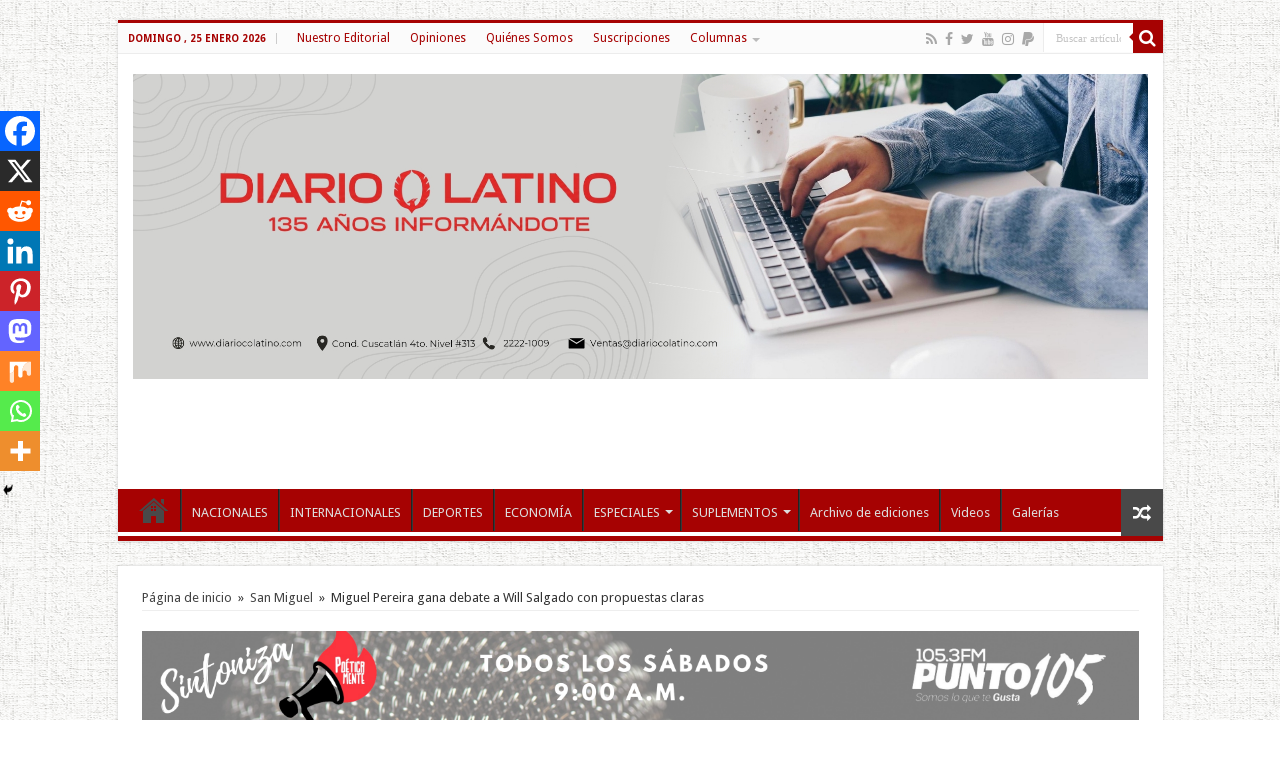

--- FILE ---
content_type: text/html; charset=utf-8
request_url: https://www.google.com/recaptcha/api2/aframe
body_size: 166
content:
<!DOCTYPE HTML><html><head><meta http-equiv="content-type" content="text/html; charset=UTF-8"></head><body><script nonce="oJuV2ufmfHXVuZR7kdFwVQ">/** Anti-fraud and anti-abuse applications only. See google.com/recaptcha */ try{var clients={'sodar':'https://pagead2.googlesyndication.com/pagead/sodar?'};window.addEventListener("message",function(a){try{if(a.source===window.parent){var b=JSON.parse(a.data);var c=clients[b['id']];if(c){var d=document.createElement('img');d.src=c+b['params']+'&rc='+(localStorage.getItem("rc::a")?sessionStorage.getItem("rc::b"):"");window.document.body.appendChild(d);sessionStorage.setItem("rc::e",parseInt(sessionStorage.getItem("rc::e")||0)+1);localStorage.setItem("rc::h",'1769399081271');}}}catch(b){}});window.parent.postMessage("_grecaptcha_ready", "*");}catch(b){}</script></body></html>

--- FILE ---
content_type: application/javascript; charset=utf-8
request_url: https://fundingchoicesmessages.google.com/f/AGSKWxXjJTvHPAo1w13or549_pRuYQJEPP2O2pZG7dmpal4o5p_xe7Uq9FEVGhL8ig0hwMityqoVt4OnfGYvyxFi6YXd2aKOJitw_SYtWUkQHm0iG6oKRlXR2XP866yAK_nlw1nokFciwlPvUFJLvMZrj2FFE_EnPmrxG4QM1MgbmVKRf5FHhXJVWUIX_xf0/_/defersds..col-md-4:-abp-contains(Usenet.nl)?impr?pageid=/mgid-header./760x90_
body_size: -1287
content:
window['9b4a63ed-c8af-4233-957f-ce1b796ea2c6'] = true;

--- FILE ---
content_type: application/javascript; charset=utf-8
request_url: https://fundingchoicesmessages.google.com/f/AGSKWxXh2SMSn8r-7vNFF5J_82sYGIzuW-IZJ5NczJHTC72OxChRjdEv30ff2DSfQLvzodBCgZXfQMJ_SMhd8Un29UmryhYrlDY0mrb7KBi6tdpQMfHT-8f-87o7xvMmMj01EFXftF1v-g==?fccs=W251bGwsbnVsbCxudWxsLG51bGwsbnVsbCxudWxsLFsxNzY5Mzk5MDgxLDQ3ODAwMDAwMF0sbnVsbCxudWxsLG51bGwsW251bGwsWzcsOSw2XSxudWxsLDIsbnVsbCwiZW4iLG51bGwsbnVsbCxudWxsLG51bGwsbnVsbCwxXSwiaHR0cHM6Ly93d3cuZGlhcmlvY29sYXRpbm8uY29tL21pZ3VlbC1wZXJlaXJhLWdhbmEtZGViYXRlLXdpbGwtc2FsZ2Fkby1wcm9wdWVzdGFzLWNsYXJhcy8iLG51bGwsW1s4LCJrNjFQQmptazZPMCJdLFs5LCJlbi1VUyJdLFsxOSwiMiJdLFsxNywiWzBdIl0sWzI0LCIiXSxbMjksImZhbHNlIl1dXQ
body_size: 212
content:
if (typeof __googlefc.fcKernelManager.run === 'function') {"use strict";this.default_ContributorServingResponseClientJs=this.default_ContributorServingResponseClientJs||{};(function(_){var window=this;
try{
var qp=function(a){this.A=_.t(a)};_.u(qp,_.J);var rp=function(a){this.A=_.t(a)};_.u(rp,_.J);rp.prototype.getWhitelistStatus=function(){return _.F(this,2)};var sp=function(a){this.A=_.t(a)};_.u(sp,_.J);var tp=_.ed(sp),up=function(a,b,c){this.B=a;this.j=_.A(b,qp,1);this.l=_.A(b,_.Pk,3);this.F=_.A(b,rp,4);a=this.B.location.hostname;this.D=_.Fg(this.j,2)&&_.O(this.j,2)!==""?_.O(this.j,2):a;a=new _.Qg(_.Qk(this.l));this.C=new _.dh(_.q.document,this.D,a);this.console=null;this.o=new _.mp(this.B,c,a)};
up.prototype.run=function(){if(_.O(this.j,3)){var a=this.C,b=_.O(this.j,3),c=_.fh(a),d=new _.Wg;b=_.hg(d,1,b);c=_.C(c,1,b);_.jh(a,c)}else _.gh(this.C,"FCNEC");_.op(this.o,_.A(this.l,_.De,1),this.l.getDefaultConsentRevocationText(),this.l.getDefaultConsentRevocationCloseText(),this.l.getDefaultConsentRevocationAttestationText(),this.D);_.pp(this.o,_.F(this.F,1),this.F.getWhitelistStatus());var e;a=(e=this.B.googlefc)==null?void 0:e.__executeManualDeployment;a!==void 0&&typeof a==="function"&&_.To(this.o.G,
"manualDeploymentApi")};var vp=function(){};vp.prototype.run=function(a,b,c){var d;return _.v(function(e){d=tp(b);(new up(a,d,c)).run();return e.return({})})};_.Tk(7,new vp);
}catch(e){_._DumpException(e)}
}).call(this,this.default_ContributorServingResponseClientJs);
// Google Inc.

//# sourceURL=/_/mss/boq-content-ads-contributor/_/js/k=boq-content-ads-contributor.ContributorServingResponseClientJs.en_US.k61PBjmk6O0.es5.O/d=1/exm=ad_blocking_detection_executable,kernel_loader,loader_js_executable,web_iab_tcf_v2_signal_executable/ed=1/rs=AJlcJMztj-kAdg6DB63MlSG3pP52LjSptg/m=cookie_refresh_executable
__googlefc.fcKernelManager.run('\x5b\x5b\x5b7,\x22\x5b\x5bnull,\\\x22diariocolatino.com\\\x22,\\\x22AKsRol-_gbk7lTeSujcNzkO48iUjiuzYBlraIitc2AOYNZLZSy9_QCl1VkWjll9xrn6QUkTf6WexXQj68BesjfCkIky9ZXlepBEciVUnNGYuXXgkotGi-Xa9neWF6SiPfYXHcHChQnsebd2VEMUwCJJNDPBKX3hehw\\\\u003d\\\\u003d\\\x22\x5d,null,\x5b\x5bnull,null,null,\\\x22https:\/\/fundingchoicesmessages.google.com\/f\/AGSKWxUGNDa_bpNgaPuJ0x8hw-od9UfYNv_RAUMMB9bGkJ2fcvvRaTH-SqB03r3e40gTJqn8pLbcSzUCVpZIfh6nS2YoI_eD-_s87Xg3-dNHI2xW7EdPSk04KqazC_G0WNCA7ulY2QtGKA\\\\u003d\\\\u003d\\\x22\x5d,null,null,\x5bnull,null,null,\\\x22https:\/\/fundingchoicesmessages.google.com\/el\/AGSKWxX-IxYizs6XxjzQI5LdTgeFNjcfoFDHu26LwQ4lO2JA3a-UEYFaHYSTElcgOpFGZmeGWzuU_U1uIS8l8d-2FY4-_dcn52fxw6QNE2Pgj6HA1FsFEg2yiC-jpfbBY-xCzEBQpkU9rw\\\\u003d\\\\u003d\\\x22\x5d,null,\x5bnull,\x5b7,9,6\x5d,null,2,null,\\\x22en\\\x22,null,null,null,null,null,1\x5d,null,\\\x22Privacy and cookie settings\\\x22,\\\x22Close\\\x22,null,null,null,\\\x22Managed by Google. Complies with IAB TCF. CMP ID: 300\\\x22\x5d,\x5b3,1\x5d\x5d\x22\x5d\x5d,\x5bnull,null,null,\x22https:\/\/fundingchoicesmessages.google.com\/f\/AGSKWxXLyBSGNU77N1ORiKowmyaO9AlFHm8CrDG_EfkJks_4YQ1vFHE_lHx6dcHJJbezwYKppCsYgFMWpbza0rty_nRo6bMC9pfcKFJbPBvvQEeOuQwLkES1Qz7RAjcnbZsNXJm_RnF9Cg\\u003d\\u003d\x22\x5d\x5d');}